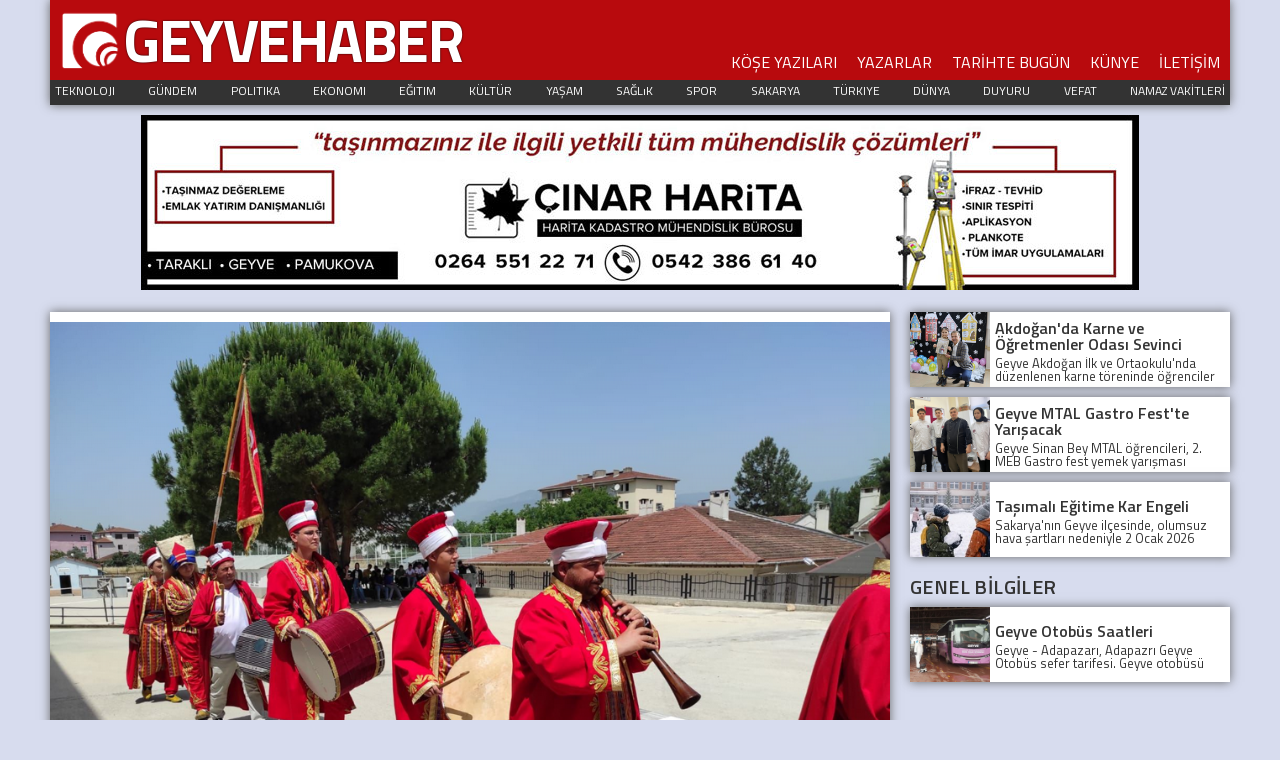

--- FILE ---
content_type: text/html; Charset=UTF-8
request_url: https://www.geyvehaber.com/haber/20494-geyve-sinan-bey-mtalde-muhtesem-defile
body_size: 32994
content:
<!DOCTYPE html>
<html lang="tr">
<head>

    <!-- Google Tag Manager -->
<script>(function(w,d,s,l,i){w[l]=w[l]||[];w[l].push({'gtm.start':
new Date().getTime(),event:'gtm.js'});var f=d.getElementsByTagName(s)[0],
j=d.createElement(s),dl=l!='dataLayer'?'&l='+l:'';j.async=true;j.src=
'https://www.googletagmanager.com/gtm.js?id='+i+dl;f.parentNode.insertBefore(j,f);
})(window,document,'script','dataLayer','GTM-5HQSPRG');</script>
<!-- End Google Tag Manager -->
    
    <meta charset="utf-8" />
    <title>GEYVE SİNAN BEY MTALde MUHTEŞEM DEFİLE Geyve Haber</title>
    <meta name="description" content="" />
    <meta name="keywords" content=""/>
    <meta name="viewport" content="width=device-width, initial-scale=1.0, maximum-scale=1.0, minimum-scale=1.0, user-scalable=no, target-densityDpi=device-dpi" />
    <link href="/icerikler/css/reset.css" rel="stylesheet" />
    <script src="https://unpkg.com/vue@2"></script>
    <script src="/icerikler/java/load.js"></script>
    
    <script src="https://ajax.googleapis.com/ajax/libs/jquery/3.3.1/jquery.min.js"></script>
    <script src="https://cdn.jsdelivr.net/npm/social-likes/dist/social-likes.min.js"></script>
    <script src="https://cdn.jsdelivr.net/npm/vue"></script>

    <script src="/icerikler/java/popupreklam.js?platform=www"></script>
    <meta name="apple-mobile-web-app-capable" content="yes">
    <meta name="apple-mobile-web-app-status-bar-style" content="black">
    <meta name="google-site-verification" content="L75A-_MUTaZkSUCRGtvtlK9KxXOf2BrbVt2Lge0wijo" />
    

<link rel="dns-prefetch" href="//ajax.googleapis.com">
<link rel="dns-prefetch" href="//fonts.googleapis.com">
<link rel="dns-prefetch" href="//google-analytics.com">
<link rel="dns-prefetch" href="//www.google-analytics.com">
<link rel="dns-prefetch" href="//platform.twitter.com">
<link rel="dns-prefetch" href="/https://cdn.jsdelivr.net">
<link rel="dns-prefetch" href="//www.geyvehaber.com">
<link rel="dns-prefetch" href="https://use.fontawesome.com">

    
    
    <meta http-equiv="Content-Language" content="tr" />
    <meta name="RATING" content="General" />
    <meta name="ROBOTS" content="INDEX,FOLLOW" />
    <meta name="ROBOTS" content="INDEX,ALL" />
    <link rel="canonical" href="https://www.geyvehaber.com/haber/20494-geyve-sinan-bey-mtalde-muhtesem-defile" />
    <link rel="alternate" href="https://m.geyvehaber.com/haber/20494-geyve-sinan-bey-mtalde-muhtesem-defile" />
    <link rel="apple-touch-icon" sizes="57x57" href="/icerikler/resimler/apple-icon-57x57.png" />
    <link rel="apple-touch-icon" sizes="60x60" href="/icerikler/resimler/apple-icon-60x60.png" />
    <link rel="apple-touch-icon" sizes="72x72" href="/icerikler/resimler/apple-icon-72x72.png" />
    <link rel="apple-touch-icon" sizes="76x76" href="/icerikler/resimler/apple-icon-76x76.png" />
    <link rel="apple-touch-icon" sizes="114x114" href="/icerikler/resimler/apple-icon-114x114.png" />
    <link rel="apple-touch-icon" sizes="120x120" href="/icerikler/resimler/apple-icon-120x120.png" />
    <link rel="apple-touch-icon" sizes="144x144" href="/icerikler/resimler/apple-icon-144x144.png" />
    <link rel="apple-touch-icon" sizes="152x152" href="/icerikler/resimler/apple-icon-152x152.png" />
    <link rel="apple-touch-icon" sizes="180x180" href="/icerikler/resimler/apple-icon-180x180.png" />
    <link rel="icon" type="image/png" sizes="192x192" href="/icerikler/resimler/android-icon-192x192.png" />
    <link rel="icon" type="image/png" sizes="32x32" href="/icerikler/resimler/favicon-32x32.png" />
    <link rel="icon" type="image/png" sizes="96x96" href="/icerikler/resimler/favicon-96x96.png" />
    <link rel="icon" type="image/png" sizes="16x16" href="/icerikler/resimler/favicon-16x16.png" />
    <link rel="manifest" href="/manifest.json">
    <meta name="msapplication-TileColor" content="#ffffff">
    <meta name="msapplication-TileImage" content="/icerikler/resimler/ms-icon-144x144.png">
    <meta name="theme-color" content="#d11418">
    <meta name="format-detection" content="telephone=yes"/>
    <meta name="HandheldFriendly" content="true"/> 
    <meta name="no-email-collection" content="https://www.unspam.com/noemailcollection/">
    <meta name="verify-v1" content="7AkHeU605AssT5WqtvELCDpjEGMoXu+qQ6E9f8ZyMO4=" />
    <meta name="alexaVerifyID" content="VQAVdbLu6oWs3XuJwCSM6NjEWv8" />
    <meta property="fb:app_id" content="1654049917948737" />
    
    <meta property="og:type" content="article" />
    <meta property="og:article:published_time" content="2024-06-12T18:30Z" />
    <meta property="og:article:author" content="Mehmet AYDOĞAN" />
    
    <meta property="og:article:section" content="Eğitim" />
    
    <meta property="og:url" content="https://www.geyvehaber.com/haber/20494-geyve-sinan-bey-mtalde-muhtesem-defile" />
    <meta property="og:title" content="GEYVE SİNAN BEY MTALde MUHTEŞEM DEFİLE " />
    <meta property="og:image" content="https://www.geyvehaber.com/haberresim/2024/6/h-20494-4-18334112624.jpg" />
    <meta property="og:description" content="" />
    <meta property="og:site_name" content="Geyve Haber" />
    <meta property="og:locale" content="tr_TR">
    <meta property="fb:pages" content="185145137363" />
    <meta name="twitter:image" content="https://www.geyvehaber.com/haberresim/2024/6/h-20494-4-18334112624.jpg" />
    <meta name="twitter:card" content="summary_large_image" />
    <meta name="twitter:site" content="@geyvehabercom" />
    <meta name="twitter:title" content="GEYVE SİNAN BEY MTALde MUHTEŞEM DEFİLE " />
    <meta name="twitter:description" content="" />
    <meta property="og:image:type" content="image/jpeg" />
    <meta property="og:image:width" content="637" />
    <meta property="og:image:height" content="332" />
    <link rel="image_src" type="image/jpeg" href="https://www.geyvehaber.com/haberresim/2024/6/h-20494-4-18334112624.jpg" />
    <meta name="dc.language" content="tr">
    <meta name="dc.source" content="https://www.geyvehaber.com/">
    <meta name="dc.title" content="GEYVE SİNAN BEY MTALde MUHTEŞEM DEFİLE ">
    
    <meta name="dc.description" content="">
    <meta name="title" content="Geyve Haber" />
    <meta name="author" content="Enes Çınar" />
    <link rel="author" href="https://plus.google.com/+enescinar" />
    <meta name="owner" content="Enes Çınar" />
    <meta name="copyright" content="(c) 2006 - 2021 © Geyve Haber" />
    
 
    <script type="application/ld+json">
        {
        "@context": "https://schema.org",
        "@type": "WebSite",
        "name": "Geyve Haber",
        "alternateName": "Geyve Haber",
        "url": "https://www.geyvehaber.com/"
        },
        "logo": "https://www.geyvehaber.com/icerikler/resimler/ta-boslogo.png",
            "sameAs": [
                "https://www.facebook.com/geyvehaber",
                "https://www.twitter.com/geyvehaber",
                "https://www.instagram.com/geyvehaber"
            ]

    </script>

    <script type="application/ld+json">
        {
        "@context": "https://schema.org",
        "@type": "Organization",
        "name": "Geyve Haber",
        "alternateName": "Geyve Haber",
        "url": "https://www.geyvehaber.com/"
        },
        "contactPoint": [
                { "@type": "ContactPoint",
                "telephone": "+90-546-220-61-09",
                "contactType": "customer service"
                }
            ],

        "logo": "https://www.geyvehaber.com/icerikler/resimler/ta-boslogo.png",
            "sameAs": [
                "https://www.facebook.com/geyvehaber",
                "https://www.twitter.com/geyvehaber",
                "https://www.instagram.com/geyvehaber"
            ]

    </script>

    
    <script type="application/ld+json">

        {
        "@context": "https://schema.org",
        "@type": "NewsArticle",
        
        "articleSection":"Eğitim",
        
        "image":  "https://www.geyvehaber.com/haberresim/2024/6/h-20494-4-18334112624.jpg",
        "publisher":[{
            "type":"Organization",
            "name":"Geyve Haber",
            "alternateName": "Geyve Haber",
          "logo": {
"@type": "imageObject",
"url": "https://www.geyvehaber.com/icerikler/resimler/ta-boslogo.png"
}
        }],
        "mainEntityOfPage": {
         "@type": "WebPage",
         "@id": "https://www.geyvehaber.com/haber/20494-geyve-sinan-bey-mtalde-muhtesem-defile"
      },
        "author":[{
            "type":"Person",
            "name":"Mehmet AYDOĞAN",
            "alternateName": "Mehmet AYDOĞAN - cvbc",
            "image": {
"@type": "imageObject",
"url": "https://www.geyvehaber.com/avatars/mehmetaydogan.png"
}
        }],
        "datePublished":"2024-06-12T18:30Z",
        "headline":"GEYVE SİNAN BEY MTALde MUHTEŞEM DEFİLE ",
         "dateCreated": "2024-06-12T18:30Z",
        "dateModified": "2024-06-12T18:30Z",
        "description": "",
        "keywords": "geyve, sinanbey, mtal,",
        "articleBody": "GEYVE SİNAN BEY MTALde MUHTEŞEM DEFİLE -nbspGeyve Sinan Bey Mesleki ve Teknik Anadolu Lisesi 2023-2024 -oumlğretim yılı sergi ve defilesi muhteşemdiGeyve Sinan Bey MTAL bah-ccedilesinde d-uumlzenlenen yıl sonu etkinliklerine belediye başkan vekili Mustafa -Uumlnal İl-ccedile Milli Eğitim Şube M-uumld-uumlrleri Remzi Şeng-uumll Ahmet -Oumlzdemir okul m-uumld-uumlrleri siyasi parti temsilcileri ve -ccedilok sayıda veliler katıldıOkul m-uumld-uumlr vekili Savaş G-uumlm-uumlş yaptığı a-ccedilılış konuşmasında okulun faaliyetlerini kısaca anlattı Kost-uumlm g-oumlsterisi Mehter Marşları kıyafet defilesi resim sergisi ve diğer etkinlikler -ccedilok beğenildi Edebiyat -Oumlğretmeni Erdal Altay sunuculuk yaptı Davetlilere pilav ikram edildi-nbsp-nbsp",
        "wordcount":"86"
        
        
        
        
        
        }}}

    </script>
    



<!-- Global site tag (gtag.js) - Google Analytics eski -->
<script async src="https://www.googletagmanager.com/gtag/js?id=UA-2706332-2"></script>
<script>
  window.dataLayer = window.dataLayer || [];
  function gtag(){dataLayer.push(arguments);}
  gtag('js', new Date());

  gtag('config', 'UA-2706332-2');
</script>
<!-- Global site tag (gtag.js) - Google Analytics -->
<script async src="https://www.googletagmanager.com/gtag/js?id=UA-135794958-1"></script>
<script>
  window.dataLayer = window.dataLayer || [];
  function gtag(){dataLayer.push(arguments);}
  gtag('js', new Date());

  gtag('config', 'UA-135794958-1');
</script>


<script async src="//pagead2.googlesyndication.com/pagead/js/adsbygoogle.js"></script>
<script>
  (adsbygoogle = window.adsbygoogle || []).push({
    google_ad_client: "ca-pub-9828652558610342",
    enable_page_level_ads: true
  });
</script>

<script src="/icerikler/java/genel.js"></script>


<script src="/icerikler/java/ana.js" async></script>
<!-- Facebook Pixel Code -->
<script>
  !function(f,b,e,v,n,t,s)
  {if(f.fbq)return;n=f.fbq=function(){n.callMethod?
  n.callMethod.apply(n,arguments):n.queue.push(arguments)};
  if(!f._fbq)f._fbq=n;n.push=n;n.loaded=!0;n.version='2.0';
  n.queue=[];t=b.createElement(e);t.async=!0;
  t.src=v;s=b.getElementsByTagName(e)[0];
  s.parentNode.insertBefore(t,s)}(window, document,'script',
  'https://connect.facebook.net/en_US/fbevents.js');
  fbq('init', '950368912062978');
  fbq('track', 'PageView');
</script>
<noscript><img height="1" width="1" style="display:none"
  src="https://www.facebook.com/tr?id=950368912062978&ev=PageView&noscript=1"
/></noscript>
<!-- End Facebook Pixel Code -->
</head>
<body onload="tamam();">
<!-- Google Tag Manager (noscript) -->
<noscript><iframe src="https://www.googletagmanager.com/ns.html?id=GTM-5HQSPRG"
height="0" width="0" style="display:none;visibility:hidden"></iframe></noscript>
<!-- End Google Tag Manager (noscript) -->

    <meta name="viewport" content="width=device-width, initial-scale=1.0, maximum-scale=1.0, minimum-scale=1.0, user-scalable=no, target-densityDpi=device-dpi" />
    <link href="/icerikler/css/reset.css" rel="stylesheet" />
    <link href="/icerikler/css/stil.css" rel="stylesheet" />
    <link href="/icerikler/css/resp.css" rel="stylesheet" />
    

    <link rel="stylesheet" href="https://use.fontawesome.com/releases/v5.6.3/css/all.css" integrity="sha384-UHRtZLI+pbxtHCWp1t77Bi1L4ZtiqrqD80Kn4Z8NTSRyMA2Fd33n5dQ8lWUE00s/" crossorigin="anonymous">
     <link href="https://fonts.googleapis.com/css2?family=Titillium+Web:ital,wght@0,200;0,300;0,400;0,600;0,700;0,900;1,200;1,300;1,400;1,600;1,700&display=swap" rel="stylesheet">
    <link rel="stylesheet" href="https://use.typekit.net/lbn3ori.css">
    <link href="/icerikler/css/slide.css"  rel="stylesheet" />
    <script src="/icerikler/java/swiper.min.js"></script>

        <header>
        <div class="sitehead">
            <div class="logo baslik">
                <a href="/">
                    <span><img src="/icerikler/resimler/ta-logo.png" /></span><span>GEYVEHABER</span>
                </a>
            </div>
            <div class="sitemenu">
                <nav class="site-menusu">
                    <ul class="deskmenu">
                        <li class="deskmenu-item"><a href="/makale" class="deskmenu-item-a" title="Köşe Yazıları">KÖŞE YAZILARI </a></li>

                        <li class="deskmenu-item"><a href="/yazar" class="deskmenu-item-a" title="Yazarlar">YAZARLAR</a></li>
                        <li class="deskmenu-item"><a href="/tarihte-bugun" class="deskmenu-item-a" title="Tarihte Bugün">TARİHTE BUGÜN</a></li>
                        <li class="deskmenu-item"><a href="/kunye" class="deskmenu-item-a" title="Taraklı Ajans Künye">KÜNYE</a></li>
                        <li class="deskmenu-item"><a href="/iletisim" class="deskmenu-item-a" title="Taraklı Ajans İletişim">İLETİŞİM</a></li>
                    </ul>
                </nav>
            </div>
            <nav menu="ana" class="menu-pane">
                <a href="javascript:menu()" menutrig="off"><span></span><span></span><span></span></a>
                <ul menu="list">
                    <li menu="item-"><a href="/" menu="item-a" title="Taraklı Ajans Ana Sayfa">ANASAYFA</a></li>
                    
                    <li menu="item-"><a href="/makale" menu="item-a" title="Köşe Yazıları">KÖŞE YAZILARI </a></li>
                    <li menu="item-"><a href="/yazar" menu="item-a" title="Yazarlar">YAZARLAR</a></li>
                    <li menu="item-"><a href="/namaz-vakitleri" menu="item-a" title="Namaz Vakitleri">NAMAZ VAKİTLERİ</a></li>
                    <li menu="item-"><a href="/tarihte-bugun" menu="item-a" title="Tarihte Bugün">TARİHTE BUGÜN</a></li>
                    <li menu="item-"><a href="/kunye" menu="item-a" title="Taraklı Ajans Künye">KÜNYE</a></li>
                    <li menu="item-"><a href="/iletisim" menu="item-a" title="Taraklı Ajans İletişim">İLETİŞİM</a></li>
                            
                    <li menu="item-"><a href="/kategoriler/7-teknoloji" menu="item-a" title="TEKNOLOJI">TEKNOLOJI</a></li>
                    
                    <li menu="item-"><a href="/kategoriler/1-gundem" menu="item-a" title="GÜNDEM">GÜNDEM</a></li>
                    
                    <li menu="item-"><a href="/kategoriler/30-politika" menu="item-a" title="POLITIKA">POLITIKA</a></li>
                    
                    <li menu="item-"><a href="/kategoriler/29-ekonomi" menu="item-a" title="EKONOMI">EKONOMI</a></li>
                    
                    <li menu="item-"><a href="/kategoriler/20-egitim" menu="item-a" title="EĞITIM">EĞITIM</a></li>
                    
                    <li menu="item-"><a href="/kategoriler/9-kultur" menu="item-a" title="KÜLTÜR">KÜLTÜR</a></li>
                    
                    <li menu="item-"><a href="/kategoriler/8-yasam" menu="item-a" title="YAŞAM">YAŞAM</a></li>
                    
                    <li menu="item-"><a href="/kategoriler/5-saglik" menu="item-a" title="SAĞLıK">SAĞLıK</a></li>
                    
                    <li menu="item-"><a href="/kategoriler/6-spor" menu="item-a" title="SPOR">SPOR</a></li>
                    
                    <li menu="item-"><a href="/kategoriler/2-sakarya" menu="item-a" title="SAKARYA">SAKARYA</a></li>
                    
                    <li menu="item-"><a href="/kategoriler/3-turkiye" menu="item-a" title="TÜRKIYE">TÜRKIYE</a></li>
                    
                    <li menu="item-"><a href="/kategoriler/4-dunya" menu="item-a" title="DÜNYA">DÜNYA</a></li>
                    
                    <li menu="item-"><a href="/kategoriler/10-duyuru" menu="item-a" title="DUYURU">DUYURU</a></li>
                    
                    <li menu="item-"><a href="/kategoriler/150-vefat" menu="item-a" title="VEFAT">VEFAT</a></li>
                    
                     
                </ul>
            </nav>
        </div>
        <div class="desk-kat-menu">
            <ul class="deskkatmenu-list">
                
                <li class="deskkatmenu-list-item"><a href="/kategoriler/7-teknoloji" class="deskkatmenu-list-item-a" title="TEKNOLOJI">TEKNOLOJI</a></li>
                
                <li class="deskkatmenu-list-item"><a href="/kategoriler/1-gundem" class="deskkatmenu-list-item-a" title="GÜNDEM">GÜNDEM</a></li>
                
                <li class="deskkatmenu-list-item"><a href="/kategoriler/30-politika" class="deskkatmenu-list-item-a" title="POLITIKA">POLITIKA</a></li>
                
                <li class="deskkatmenu-list-item"><a href="/kategoriler/29-ekonomi" class="deskkatmenu-list-item-a" title="EKONOMI">EKONOMI</a></li>
                
                <li class="deskkatmenu-list-item"><a href="/kategoriler/20-egitim" class="deskkatmenu-list-item-a" title="EĞITIM">EĞITIM</a></li>
                
                <li class="deskkatmenu-list-item"><a href="/kategoriler/9-kultur" class="deskkatmenu-list-item-a" title="KÜLTÜR">KÜLTÜR</a></li>
                
                <li class="deskkatmenu-list-item"><a href="/kategoriler/8-yasam" class="deskkatmenu-list-item-a" title="YAŞAM">YAŞAM</a></li>
                
                <li class="deskkatmenu-list-item"><a href="/kategoriler/5-saglik" class="deskkatmenu-list-item-a" title="SAĞLıK">SAĞLıK</a></li>
                
                <li class="deskkatmenu-list-item"><a href="/kategoriler/6-spor" class="deskkatmenu-list-item-a" title="SPOR">SPOR</a></li>
                
                <li class="deskkatmenu-list-item"><a href="/kategoriler/2-sakarya" class="deskkatmenu-list-item-a" title="SAKARYA">SAKARYA</a></li>
                
                <li class="deskkatmenu-list-item"><a href="/kategoriler/3-turkiye" class="deskkatmenu-list-item-a" title="TÜRKIYE">TÜRKIYE</a></li>
                
                <li class="deskkatmenu-list-item"><a href="/kategoriler/4-dunya" class="deskkatmenu-list-item-a" title="DÜNYA">DÜNYA</a></li>
                
                <li class="deskkatmenu-list-item"><a href="/kategoriler/10-duyuru" class="deskkatmenu-list-item-a" title="DUYURU">DUYURU</a></li>
                
                <li class="deskkatmenu-list-item"><a href="/kategoriler/150-vefat" class="deskkatmenu-list-item-a" title="VEFAT">VEFAT</a></li>
                
                <li class="deskkatmenu-list-item"><a href="/namaz-vakitleri" class="deskkatmenu-list-item-a" title="Namaz Vakitleri">NAMAZ VAKİTLERİ</a></li>
            </ul>
        </div>
    </header>
  
     <div class="reklam" style="max-width:998px; width:100%; margin:10px auto;">
        <a href="https://www.cinarharita.com" target="_blank">
            <img src="https://www.tarakliajans.com/yreklam/cinarharita-yatay.jpg" class="reklam" />
        </a>
    </div>
 <!--
<div class="imsakiyepane">
<div class="imsakiyesponsor" >

</div>
<div id="imsakiye"></div>
</div>

<script>

    $(document).ready(function(){
        $('#imsakiye').load('https://servis.ankamedya.com/namazvakit/taraklinamazvakit.asp');
        setInterval(function(){ 
        $('#imsakiye').load('https://servis.ankamedya.com/namazvakit/taraklinamazvakit.asp');
        }, 90000);
    });

</script>
-->
<div class="anatas">
<section class="habersayfa">
    <section class="habersayfasi">
        <article class="icsayfa">

            
                <figure class="figures haberoran-resim">
                    <img src="https://www.geyvehaber.com/foto.asp?path=haberresim/2024/6/h-20494-4-18334112624.jpg&width=1000" />
                </figure>
                


            <h1>GEYVE SİNAN BEY MTAL’de MUHTEŞEM DEFİLE</h1>
            <section class="main">.</section>
            

            <div class="editors-min bigsayfa ikonyazar">
                <span class="yz-resim">
                    <img src="https://www.geyvehaber.com//avatars/mehmetaydogan.png" alt="Mehmet AYDOĞAN" /></span>
                <span class="yz-basliklar">
                    <span class="yazibaslik">Mehmet AYDOĞAN</span>

                </span>
            </div>

            
            <time>12.06.2024 - 18:30:53</time>
            
            <div class="reklam" id="reklamss" style="width: 90%; margin: 5% auto;">
            
        </div>


            
            <p>&nbsp;</p>

<p><strong>Geyve Sinan Bey Mesleki ve Teknik Anadolu Lisesi 2023-2024 &ouml;ğretim yılı sergi ve defilesi muhteşemdi.</strong></p>

<p>Geyve Sinan Bey MTAL bah&ccedil;esinde d&uuml;zenlenen yıl sonu etkinliklerine belediye başkan vekili Mustafa &Uuml;nal, İl&ccedil;e Milli Eğitim Şube M&uuml;d&uuml;rleri Remzi Şeng&uuml;l, Ahmet &Ouml;zdemir, okul m&uuml;d&uuml;rleri, siyasi parti temsilcileri ve &ccedil;ok sayıda veliler katıldı.</p>

<p>Okul m&uuml;d&uuml;r vekili Savaş G&uuml;m&uuml;ş yaptığı a&ccedil;ılış konuşmasında okulun faaliyetlerini kısaca anlattı. Kost&uuml;m g&ouml;sterisi, Mehter Marşları, kıyafet defilesi, resim sergisi ve diğer etkinlikler &ccedil;ok beğenildi. Edebiyat &Ouml;ğretmeni Erdal Altay sunuculuk yaptı. Davetlilere pilav ikram edildi.&nbsp;</p>

<p>&nbsp;</p>

            <section class="habericlist">
                
                <figure class="figures haberoran-resim">
                    <img src="https://www.geyvehaber.com/foto.asp?path=haberresim/2024/6/h-20494-0-18332612624.jpg&width=1000" />
                </figure>
                
                <h2 class="habericibaslik"></h2>
                
            </section>
            
            <section class="habericlist">
                
                <figure class="figures haberoran-resim">
                    <img src="https://www.geyvehaber.com/foto.asp?path=haberresim/2024/6/h-20494-1-18333012624.jpg&width=1000" />
                </figure>
                
                <h2 class="habericibaslik"></h2>
                
            </section>
            
            <section class="habericlist">
                
                <figure class="figures haberoran-resim">
                    <img src="https://www.geyvehaber.com/foto.asp?path=haberresim/2024/6/h-20494-2-18333412624.jpg&width=1000" />
                </figure>
                
                <h2 class="habericibaslik"></h2>
                
            </section>
            
            <section class="habericlist">
                
                <figure class="figures haberoran-resim">
                    <img src="https://www.geyvehaber.com/foto.asp?path=haberresim/2024/6/h-20494-3-18333712624.jpg&width=1000" />
                </figure>
                
                <h2 class="habericibaslik"></h2>
                
            </section>
            
            <section class="habericlist">
                
                <figure class="figures haberoran-resim">
                    <img src="https://www.geyvehaber.com/foto.asp?path=haberresim/2024/6/h-20494-5-18335312624.jpg&width=1000" />
                </figure>
                
                <h2 class="habericibaslik"></h2>
                
            </section>
            
            <section class="habericlist">
                
                <figure class="figures haberoran-resim">
                    <img src="https://www.geyvehaber.com/foto.asp?path=haberresim/2024/6/h-20494-6-1834812624.jpg&width=1000" />
                </figure>
                
                <h2 class="habericibaslik"></h2>
                
            </section>
            
            <section class="habericlist">
                
                <figure class="figures haberoran-resim">
                    <img src="https://www.geyvehaber.com/foto.asp?path=haberresim/2024/6/h-20494-7-18341312624.jpg&width=1000" />
                </figure>
                
                <h2 class="habericibaslik"></h2>
                
            </section>
            
            <section class="habericlist">
                
                <figure class="figures haberoran-resim">
                    <img src="https://www.geyvehaber.com/foto.asp?path=haberresim/2024/6/h-20494-8-18341812624.jpg&width=1000" />
                </figure>
                
                <h2 class="habericibaslik"></h2>
                
            </section>
            
            <section class="habericlist">
                
                <figure class="figures haberoran-resim">
                    <img src="https://www.geyvehaber.com/foto.asp?path=haberresim/2024/6/h-20494-9-18342212624.jpg&width=1000" />
                </figure>
                
                <h2 class="habericibaslik"></h2>
                
            </section>
            
            <section class="habericlist">
                
                <figure class="figures haberoran-resim">
                    <img src="https://www.geyvehaber.com/foto.asp?path=haberresim/2024/6/h-20494-10-18343012624.jpg&width=1000" />
                </figure>
                
                <h2 class="habericibaslik"></h2>
                
            </section>
            
            <section class="habericlist">
                
                <figure class="figures haberoran-resim">
                    <img src="https://www.geyvehaber.com/foto.asp?path=haberresim/2024/6/h-20494-11-18343512624.jpg&width=1000" />
                </figure>
                
                <h2 class="habericibaslik"></h2>
                
            </section>
             <a href="/arama/geyve" class="hashtag">#geyve</a>

             <a href="/arama/sinanbey" class="hashtag">#sinanbey</a>

             <a href="/arama/mtal" class="hashtag">#mtal</a>

             <a href="/arama/" class="hashtag">#</a>

            
        </article>
        <div class="social-likes">
            <div class="facebook" title="Share link on Facebook"><i class="fab fa-facebook-f"></i></div>
            <div class="twitter" title="Share link on Twitter"><i class="fab fa-twitter"></i></div>
            <div class="plusone" title="Share link on Google+"><i class="fab fa-google-plus-g"></i></div>
            <div class="pinterest" title="Share image on Pinterest" data-media="https://www.geyvehaber.com/haberresim/2024/6/h-20494-4-18334112624.jpg"><i class="fab fa-pinterest-p"></i></div>
        </div>
        <div class="articlefooter">
            <span class="okunma" id="okumasay">958 defa okundu</span>
            <script>
            $(function(){
            //    $('#okumasay').load('/hiter.asp?id=20494')
            });
            </script>
        </div>
    </section>
    <section class="habersag">



        
        <section class="tasiyici">
            <div class="haberler" id="habertasi">
    
                
                <section class="sagblog-oge">
                <a href="/haber/21059-akdoganda-karne-ve-ogretmenler-odasi-sevinci" title="Akdoğan'da Karne ve Öğretmenler Odası Sevinci" class="sagblog-a">

                    <div class="sagblog-resim">
                        <img src="https://www.geyvehaber.com//foto.asp?path=haberresim/2026/1/h-21059-0-1903516126.jpg&width=200" alt="Akdoğan'da Karne ve Öğretmenler Odası Sevinci" />
                    </div>
                    <div class="sagblogust">
                        <div class="sagblogbasliklar">
                            <h3 class="sagblog pagepaslik">Akdoğan'da Karne ve Öğretmenler Odası Sevinci</h3>
                            <span class="sagblog pagespot">Geyve Akdoğan İlk ve Ortaokulu'nda düzenlenen karne töreninde öğrenciler büyük sevinç yaşarken, modern bir öğretmenler odasının açılışı da gerçekleştirildi.</span>
                        </div>
                    </div>
                </a>
            </section>
                
                <section class="sagblog-oge">
                <a href="/haber/21056-geyve-mtal-gastro-festte-yarisacak" title="Geyve MTAL Gastro Fest'te Yarışacak" class="sagblog-a">

                    <div class="sagblog-resim">
                        <img src="https://www.geyvehaber.com//foto.asp?path=haberresim/2026/1/h-21056-0-21482414126.jpg&width=200" alt="Geyve MTAL Gastro Fest'te Yarışacak" />
                    </div>
                    <div class="sagblogust">
                        <div class="sagblogbasliklar">
                            <h3 class="sagblog pagepaslik">Geyve MTAL Gastro Fest'te Yarışacak</h3>
                            <span class="sagblog pagespot">Geyve Sinan Bey MTAL öğrencileri, 2. MEB Gastro fest yemek yarışması Marmara bölge elemelerinde Geyve'yi temsil edecek.</span>
                        </div>
                    </div>
                </a>
            </section>
                
                <section class="sagblog-oge">
                <a href="/haber/21051-tasimali-egitime-kar-engeli" title="Taşımalı Eğitime Kar Engeli" class="sagblog-a">

                    <div class="sagblog-resim">
                        <img src="https://www.geyvehaber.com//foto.asp?path=haberresim/2026/1/h-21051-0-22321126.jpg&width=200" alt="Taşımalı Eğitime Kar Engeli" />
                    </div>
                    <div class="sagblogust">
                        <div class="sagblogbasliklar">
                            <h3 class="sagblog pagepaslik">Taşımalı Eğitime Kar Engeli</h3>
                            <span class="sagblog pagespot">Sakarya'nın Geyve ilçesinde, olumsuz hava şartları nedeniyle 2 Ocak 2026 Cuma günü taşımalı eğitime bir gün ara verildi.</span>
                        </div>
                    </div>
                </a>
            </section>
                
            </div>
        </section>
        

        <section class="sagblog">
            <h2 class="katbaslik blogbaslik">GENEL BİLGİLER</h2>
            
            <section class="sagblog-oge">
                <a href="/blog/18174-geyve-otobus-saatleri" title="Geyve Otobüs Saatleri" class="sagblog-a">

                    <div class="sagblog-resim">
                        <img src="https://www.geyvehaber.com//foto.asp?path=haberresim/2020/11/h-18174-0-11565961120.png&width=200" alt="Geyve Otobüs Saatleri" />
                    </div>
                    <div class="sagblogust">
                        <div class="sagblogbasliklar">
                            <h2 class="sagblog pagepaslik">Geyve Otobüs Saatleri</h2>
                            <span class="sagblog pagespot">Geyve - Adapazarı, Adapazrı Geyve Otobüs sefer tarifesi. Geyve otobüsü kaçta kalkıyor? Adapazarından son Geyve Otobüsü, Sefer tarifesi, geyve koop otobüs</span>
                        </div>
                    </div>
                </a>
            </section>
            
        </section>

        
    </section>
</section>

 </div>
<footer>
    <div class="footer-social">
                
                        <a href="https://www.facebook.com/geyvehaber" target="_blank" title="Facebook"><i class="fab fa-facebook-square"></i></a>
                        
                        <a href="https://www.twitter.com/geyvehabercom" target="_blank" title="Twitter"><i class="fab fa-twitter-square"></i></a>
                        
                        
                        <a href="https://www.instagram.com/geyvehaber" target="_blank" title="Instagram"><i class="fab fa-instagram"></i></a>
                        
			</div>
    2006 - 2021 © Geyve Haber
</footer>

</body>

</html>

--- FILE ---
content_type: text/html; charset=utf-8
request_url: https://www.google.com/recaptcha/api2/aframe
body_size: 267
content:
<!DOCTYPE HTML><html><head><meta http-equiv="content-type" content="text/html; charset=UTF-8"></head><body><script nonce="g5DVm8RjWFhSL65tHXRurg">/** Anti-fraud and anti-abuse applications only. See google.com/recaptcha */ try{var clients={'sodar':'https://pagead2.googlesyndication.com/pagead/sodar?'};window.addEventListener("message",function(a){try{if(a.source===window.parent){var b=JSON.parse(a.data);var c=clients[b['id']];if(c){var d=document.createElement('img');d.src=c+b['params']+'&rc='+(localStorage.getItem("rc::a")?sessionStorage.getItem("rc::b"):"");window.document.body.appendChild(d);sessionStorage.setItem("rc::e",parseInt(sessionStorage.getItem("rc::e")||0)+1);localStorage.setItem("rc::h",'1768677333911');}}}catch(b){}});window.parent.postMessage("_grecaptcha_ready", "*");}catch(b){}</script></body></html>

--- FILE ---
content_type: text/css
request_url: https://www.geyvehaber.com/icerikler/css/stil.css
body_size: 30422
content:
:root {
    --anarenk: #b80a0d;
    --anarenk5: rgba(209, 20, 24, 0.1);
    --beyaz: #ffffff;
}

html {
    position: relative;
    font-family: 'Titillium Web', sans-serif;
}

body {
    position: relative;
    background-color: #d7dcee;
}

img {
    width: 100%;
    height: 100%;
    object-fit: cover;
}

.kayma {
    overflow: hidden;
}

*[fixed=fixed] {
    overflow: hidden;
}


* {
    box-sizing: border-box;
    scroll-behavior: smooth;
    -webkit-overflow-scrolling: touch;
    -webkit-appearance: none;
    scroll-snap-type: x;
}

.tasiyici {
    width: 100%;
    margin-bottom: 10px;
}

.koseyazilar > a {
    display: block;
    padding: 10px;
}

.tirnakli {
    font-family: 'Titillium Web', sans-serif;
}

span.yz-resim {
    display: inline-block;
    width: 60px;
    height: 80px;
    /* border-radius: 100%; */
    border-bottom: 0px solid #0c6f03;
    /* box-shadow: 0 0 0px 2px var(--anarenk); */
    position: relative;
    z-index: 0;
}

.resim-cover {
    background-position: center;
    background-size: cover;
    vertical-align: middle;
    background-repeat: no-repeat;
}

.koseyazilar {
    font-size: 0;
    line-height: 0;
}

span.yz-basliklar {
    /* display: inline-block; */
    /* vertical-align: middle; */
    width: calc(100% - 60px);
    /* height: 100%; */
}

span.yazibaslik {
    display: block;
    font-size: 14px;
    line-height: 120%;
    width: 100%;
    text-align: center;
    font-weight: 500;
    color: #333;
    padding-bottom: 5px;
    overflow: hidden;
    max-height: 56px;
}

span.yazaradi {
    display: block;
    width: 100%;
    font-size: 12px;
    text-align: center;
    line-height: 120%;
    font-weight: 400;
    color: #fff;
    /* border-top: 2px solid var(--anarenk); */
    padding: 3px 0;
    background-color: var(--anarenk);
    height: 20px;
}

.manset {
    margin-bottom: 20px;
}

.manset-a {
    display: block;
    width: 100vw;
    height: 260px;
    position: relative;
}

.manset-baslik {
    font-size: 44px;
    color: #FFEB3B;
    font-weight: 700;
    padding: 25px 15px 46px;
    display: block;
    position: absolute;
    height: auto;
    bottom: 0;
    width: 50%;
    text-shadow: 2px 3px 2px #333, -2px -2px 2px #333, 2px -2px 2px #333, -2px 3px 2px #333;
    line-height: 126%;
}

.manset-spot {
    position: absolute;
    bottom: 0;
    color: #fff;
    font-size: 16px;
    padding: 0 15px 46px 15px;
    display: block;
    width: 50%;
    height: auto;
    line-height: 120%;
    right: 0;
    text-align: right;
    text-shadow: 0 1px 5px #000;
}




.koseyazi-a {
    display: flex;
    width: 100%;
    height: 100%;
    padding: 0;
    position: relative;
    align-items: flex-end;
    align-content: flex-end;
}

.koseyazi-oge {
    width: 270px;
    margin-right: 1px;
    padding: 0;
    background-color: var(--anarenk5);
    height: 80px;
    box-shadow: 0 0 1px 0px #666;
}


.baslik {
    font-family: 'Titillium Web', sans-serif;
    font-weight: 700;
    font-style: normal;
}


header {
    display: block;
    width: 100%;
    max-width: 1180px;
    height: 105px;
    background-color: var(--anarenk);
    position: sticky;
    top: 0px;
    z-index: 6;
    margin: 0 auto;
    box-shadow: 0 0 10px 0px #666;
    transition: all 0.3s;
}

    header.topcu {
        height: 50px;
        max-width: 100%;
    }

.sitehead {
    display: flex;
    justify-content: space-between;
    transition: all 0.3s;
    align-items: flex-end;
}

    .sitehead > div {
        padding: 10px;
        transition: all 0.3s;
        color: var(--anarenk);
    }

.topcu .sitehead > div {
    padding: 0 10px;
}

.logo span {
    display: inline-block;
    vertical-align: middle;
    line-height: 40px;
}

    .logo span:nth-of-type(1) {
        width: 60px;
        margin-right: 3px;
        height: 60px;
        background-color: var(--anarenk);
    }

.topcu .logo span:nth-of-type(1) {
    width: 40px;
    margin-right: 3px;
    height: 40px;
    background-color: var(--anarenk);
}

.logo > a > * {
    display: inline-flex;
    vertical-align: middle;
    line-height: 60px;
    transition: all 0.3s;
    font-size: 60px;
    letter-spacing: -1.5px;
    color: #fff;
    text-shadow: 0 0 2px #000;
}

.topcu .logo > a > * {
    line-height: 40px;
    font-size: 40px
}

.topcu .logo > span {
    width: 40px;
    height: 40px;
}

.logo {
    text-align: center;
}



.manset-resim {
    display: block;
    width: 100%;
    height: calc(100% - 35px);
    margin: 0;
}


.flickity-page-dots .dot.is-selected {
    background-color: #121212;
}


.kare-oge {
    width: calc((100% - 30px) / 4);
    height: 160px;
    margin-right: 10px;
    /* border: 1px solid #fff; */
    box-shadow: 0 0 10px 0 #666;
}


.kare-a {
    width: 100%;
    height: 100%;
    display: block;
}

.kare-resim {
    display: block;
    width: 100%;
    height: 100%;
}

.karebaslik {
    display: block;
    position: absolute;
    bottom: 0;
    padding: 80px 5px 5px 5px;
    color: #fff;
    font-size: 14px;
    font-weight: 700;
    width: 100%;
    /* Permalink - use to edit and share this gradient: http://colorzilla.com/gradient-editor/#000000+0,000000+100&0+1,0.8+100 */
    background: -moz-linear-gradient(top, rgba(0,0,0,0) 0%, rgba(0,0,0,0) 1%, rgba(0,0,0,0.8) 100%); /* FF3.6-15 */
    background: -webkit-linear-gradient(top, rgba(0,0,0,0) 0%,rgba(0,0,0,0) 1%,rgba(0,0,0,0.8) 100%); /* Chrome10-25,Safari5.1-6 */
    background: linear-gradient(to bottom, rgba(0,0,0,0) 0%,rgba(0,0,0,0) 1%,rgba(0,0,0,0.8) 100%); /* W3C, IE10+, FF16+, Chrome26+, Opera12+, Safari7+ */
    filter: progid:DXImageTransform.Microsoft.gradient( startColorstr='#00000000', endColorstr='#cc000000',GradientType=0 ); /* IE6-9 */
}


.onecikan-oge {
    width: calc((100% - 10px) / 2);
    height: 170px;
    margin-right: 10px;
    border: 0px solid #fff;
    background-color: #fff;
    box-shadow: 0 0 10px 0 #666;
}


.onecikan-a {
    width: 100%;
    height: 100%;
    display: block;
}

.onecikan-resim {
    display: block;
    width: 100%;
    height: 90px;
}

.onecikanbaslik {
    display: block;
    position: absolute;
    top: 87px;
    padding: 5px;
    color: #121212;
    font-size: 14px;
    font-weight: 400;
    width: 100%;
    /* Permalink - use to edit and share this gradient: http://colorzilla.com/gradient-editor/#000000+0,000000+100&0+1,0.8+100 */
    /* FF3.6-15 */
    /* Chrome10-25,Safari5.1-6 */
    /* W3C, IE10+, FF16+, Chrome26+, Opera12+, Safari7+ */
    /* IE6-9 */
    line-height: 120%;
    text-overflow: ellipsis;
    overflow: hidden;
    height: 63px;
}

.haberler-oge {
    display: inline-block;
    flex: 50%;
    max-width: calc(50vw - 17px);
    height: auto;
    vertical-align: text-bottom;
    margin-right: 10px;
    margin-bottom: 10px;
    position: relative;
    background-color: #fff;
    box-shadow: 0 0 10px 0 #666;
}

.haberler > div:nth-of-type(2n) {
    margin-right: 0;
}

.haberler-a {
    display: block;
    width: 100%;
    height: 100%;
}

.haberler-resim {
    width: 100%;
    height: 110px;
    display: block;
}

.haberler-oge:nth-of-type(odd) {
    margin-right: 10px;
}

.haberlerbaslik {
    display: block;
    width: 100%;
    color: #333;
    font-size: 14px;
    font-weight: 600;
    line-height: 20px;
    padding: 10px 5px;
}


.haberlerspot {
    display: block;
    width: 100%;
    padding: 0 5px 10px 5px;
    color: #000;
    font-size: 14px;
    line-height: 16px;
    font-weight: 300;
}


.haberlercate {
    position: absolute;
    top: 0;
    padding: 5px;
    background-color: #fff;
    font-size: 10px;
    font-weight: 700;
    color: #333;
}

.haberlertarih {
    font-size: 10px;
    color: #999;
    position: absolute;
    right: 5px;
    bottom: 5px;
}


a.sonraki {
    display: block;
    margin: 20px auto;
    width: 150px;
    text-align: center;
    padding: 10px 20px;
    color: #fff;
    background-color: #8BC34A;
    border-radius: 2px;
}


.haberilkres {
    display: block;
    width: 100%;
    height: auto;
    margin: 0;
    padding: 0;
}

.icsayfa h1 {
    font-size: 50px;
    font-weight: 300;
    padding: 20px;
    line-height: 130%;
    letter-spacing: -0.07em;
}

.icsayfa .main {
    font-weight: 600;
    padding: 0 20px 20px 20px;
    line-height: 120%;
    font-size: 20px;
}


.icsayfa p {
    line-height: 150%;
    padding: 10px 20px;
    font-size: 18px;
}


.icsayfa time {
    text-align: right;
    display: inline-block;
    margin: 0 10px;
    font-size: 12px;
    font-weight: 800;
    font-style: italic;
}


.haberilkres.makale {
    height: 24vh;
    opacity: 0.2;
}

    .haberilkres.makale + .koseyazi-a {
        position: absolute;
        margin-top: -23vh;
        height: 150px;
        display: flex;
        align-items: center;
    }

        .haberilkres.makale + .koseyazi-a .yz-resim {
            width: 150px;
            height: 127px;
        }

a.hashtag {
    display: inline-block;
    margin: 7px;
    padding: 4px 15px;
    background-color: #2196F3;
    font-size: 14px;
    color: #fff;
    border-radius: 10px;
}

.articlefooter {
    font-size: 11px;
    text-align: right;
    position: relative;
}

h2.yanci {
    margin: 10px;
}

.figures {
    display: block;
    width: 100%;
    height: 100%;
    background-size: cover;
    margin: 0;
    padding: 0;
}


footer {
    width: 100%;
    display: block;
    min-height: 50px;
    padding: 10px;
    font-size: 14px;
    background-color: #444;
    color: #c1c1c1;
}


.social-likes {
    padding: 10px 0;
    /* box-shadow: inset 0px 0px 70px -20px #333; */
    /* background-color: antiquewhite; */
    display: flex;
    justify-content: center;
    align-items: center;
    align-content: center;
    position: relative;
}

    .social-likes > div {
        width: 50px;
        height: 50px;
        background-color: var(--anarenk);
        text-align: center;
        line-height: 50px;
        margin: 6px;
        color: #fff;
        border-radius: 100%;
        font-size: 30px;
    }

.footer-social {
    display: flex;
    justify-content: center;
    align-items: center;
    align-content: center;
}

    .footer-social > a {
        color: #fff;
        font-size: 20px;
        padding: 9px;
        margin: 9px;
    }




.icsayfa .yazibaslik {
    font-size: 20px;
    color: #000;
}

.icsayfa .yazaradi {
    color: #fff;
}


.haberload {
    position: fixed;
    z-index: 50;
    width: 100%;
    height: 5px;
    top: 0;
    left: 0;
    right: 0;
    bottom: 0;
    overflow: auto;
}

.loading {
    width: 0;
    height: 5px;
    position: fixed;
    background-color: red;
    display: flex;
    align-items: center;
    align-content: center;
    overflow: hidden;
    transition: all 0.2s;
}

.loadicon {
    width: 100px;
    height: 100px;
    background-color: #fff;
    border-radius: 100%;
    display: block;
    margin: 0 auto;
    border: 5px solid #fff;
    padding: 20px;
    animation: pulse 1s infinite;
    background-image: url('/icerikler/resimler/logo.png');
    background-position: center;
    transition: all 0.2s;
}

@keyframes pulse {
    0% {
        box-shadow: 0px 0px 0px 0px rgba(255,255,255,0.1);
    }

    100% {
        box-shadow: 0px 0px 0px 1000px rgba(255,255,255,0.0);
    }
}


a.kapatlar {
    position: fixed;
    z-index: 6;
    display: block;
    width: 40px;
    height: 40px;
    top: 0;
    right: 0;
    background-color: var(--anarenk);
}

    a.kapatlar > span {
        width: 39px;
        height: 2px;
        display: block;
        background-color: #fff;
        border-radius: 1px;
        position: absolute;
        transform: rotate(-45deg);
        top: 20px;
        right: 0;
    }

        a.kapatlar > span:first-child {
            transform: rotate(45deg);
        }


.editors {
    display: flex;
    padding: 0;
    align-items: center;
    margin-bottom: 20px;
}


.koseyazisi-oge {
    width: 296px;
    margin: 10px;
    display: inline-block;
}

    .koseyazisi-oge .koseyazi-a {
        display: flex;
        align-items: center;
        align-content: center;
        background-color: beige;
        padding: 10px;
    }


.yarigolge {
    display: block;
    position: absolute;
    bottom: 0;
    height: 55%;
    width: 100%;
    background: -moz-linear-gradient(top, rgba(33,33,33,0) 0%, rgba(31,31,31,0.44) 14%, rgba(23,23,23,1) 67%, rgba(18,18,18,1) 100%); /* FF3.6-15 */
    background: -webkit-linear-gradient(top, rgba(33,33,33,0) 0%,rgba(31,31,31,0.44) 14%,rgba(23,23,23,1) 67%,rgba(18,18,18,1) 100%); /* Chrome10-25,Safari5.1-6 */
    background: linear-gradient(to bottom, rgba(33,33,33,0) 0%,rgba(31,31,31,0.44) 14%,rgba(23,23,23,1) 67%,rgba(18,18,18,1) 100%); /* W3C, IE10+, FF16+, Chrome26+, Opera12+, Safari7+ */
    filter: progid:DXImageTransform.Microsoft.gradient( startColorstr='#00212121', endColorstr='#121212',GradientType=0 ); /* IE6-9 */
}

.icbaslik {
    font-size: 30px;
    font-weight: 800;
    margin: 20px 10px;
}


.social-likes::before {
    content: 'Bunu Paylaş';
    font-size: 16px;
    position: absolute;
    text-align: center;
    margin-top: 18px;
    width: 100%;
    left: 0;
    color: var(--anarenk);
    top: -20px;
}

nav[menu=ana] {
    width: 50px;
    height: 50px;
    display: none;
}

.topcu nav[menu=ana] {
    display: block;
}

a[menutrig] {
    display: block;
    width: 50px;
    height: 50px;
    position: relative;
    z-index: 2;
}

    a[menutrig] > span {
        display: block;
        background-color: #fff;
        position: absolute;
        width: 30px;
        height: 3px;
        transition: all 0.2s ease;
        border-radius: 5px;
        margin-left: 10px;
        margin-right: 10px;
        margin-top: 6px;
    }

a[menutrig=on] > span {
}

a[menutrig] > span:nth-of-type(1) {
    margin-top: 15px;
}

a[menutrig] > span:nth-of-type(2) {
    margin-top: 25px;
    opacity: 1;
}

a[menutrig] > span:nth-of-type(3) {
    margin-top: 35px;
}

a[menutrig=off] > span:nth-of-type(1) {
    margin-top: 15px;
}

a[menutrig=off] > span:nth-of-type(2) {
    margin-top: 25px;
    opacity: 1;
}

a[menutrig=off] > span:nth-of-type(3) {
    margin-top: 35px;
}

a[menutrig=on] > span:nth-of-type(1) {
    margin-top: 25px;
    transform: rotate(45deg);
}

a[menutrig=on] > span:nth-of-type(2) {
    margin-top: 25px;
    opacity: 0;
    margin-left: 0;
    width: 0;
}

a[menutrig=on] > span:nth-of-type(3) {
    margin-top: 25px;
    transform: rotate(-45deg);
}



ul[menu=list] {
    transition: all 0.15s cubic-bezier(0.65, 0.06, 0.72, 0.05), box-shadow 0s;
    position: fixed;
    background-color: var(--anarenk);
    overflow: auto;
    left: 0;
    top: 50px;
    z-index: 1;
    box-shadow: 0px 0px 0px 0px transparent;
    padding: 0;
    display: flex;
    flex-direction: column;
    flex-wrap: wrap;
    align-items: start;
}

a[menutrig=off] + ul[menu=list] {
    width: 0;
    height: 100vh;
}

a[menutrig=on] + ul[menu=list] {
    width: 50%;
    height: calc(100% - 50px);
    /*box-shadow: 0 0px 0 100vw rgba(0,0,0,0.75);*/
    padding: 0 20px;
}

ul[menu=alt], ul[menu=alt][goster=kapali] {
    height: 100vh;
    transition: all 0.2s;
    overflow: auto;
    background-color: #231f20;
    border-bottom: 0 solid transparent;
    border-top: 0 solid transparent;
    padding: 0 0;
    position: fixed;
    top: 0;
    left: 0;
    width: 0;
    z-index: 3;
}

ul[goster=acik] {
    padding: 0;
    width: 266px;
}



a[menu=item-a] {
    color: #fff;
    display: block;
    line-height: 34px;
    font-size: 20px;
    padding: 10px;
}

ul[menu=list] > li {
}

.fa, .far, .fas {
    font-family: "Font Awesome 5 Free" !important;
}


a[menu=alt-item-a] {
    color: #fff;
    display: block;
    line-height: 40px;
    padding: 0 20px;
}



ul[menu=alt] > li:first-child > a {
    font-weight: 300;
    font-style: italic;
    line-height: 50px;
    padding: 0 6px;
    color: #fff;
    font-size: 20px;
    vertical-align: middle;
}

ul[menu=alt] > li:first-child {
    background-color: var(--anarenk);
    position: fixed;
    width: 100%;
}

    ul[menu=alt] > li:first-child > a > i {
        margin-right: 10px;
        font-size: 35px;
        vertical-align: sub;
        line-height: 50px;
    }

ul[menu=alt] > li:nth-of-type(2) {
    margin-top: 60px;
}


.sitegolge {
    position: absolute;
    width: 100%;
    height: 100%;
    background-color: rgba(0,0,0,0.8);
    z-index: 5;
}


.sgeri a {
    color: #fff;
    line-height: 50px;
}

.sgeri {
    width: 50px;
    text-align: right;
    font-size: 18px;
}


.anatas {
    margin: 0 auto;
    max-width: 1180px;
    width: 100%;
    transition: all 0.3s;
}


.haberler {
    display: flex;
    flex-wrap: wrap;
}


.uyari {
    border: 1px solid #ff0000;
    background-color: rgba(255, 0, 0, 0.1);
    border-radius: 5px;
    padding: 10px;
}

.iletisimpane p strong:after {
    content: ':';
    display: inline-block;
    vertical-align: bottom;
}

.iletisimpane p strong {
    display: inline-block;
    vertical-align: text-bottom;
    width: 130px;
}

.iletisimpane p a {
    color: #333;
    text-decoration: underline;
}


.kunyepane p {
    text-align: center;
}

    .kunyepane p strong,
    .kunyepane p strong {
        display: block;
    }

p.ilkeler {
    text-align: left;
}


.doviztablo {
    display: table;
    width: 100%;
    font-size: 14px;
    font-weight: 500;
    text-align: center;
    background-color: #fff;
    padding: 10px;
}

.dovizsatir {
    display: table-row;
}

.dovizhurce {
    display: table-cell;
    padding: 5px;
}

.dhucre1 {
    text-align: right;
    width: 60px;
}


.baglanti.whatsapp {
    width: 300px;
    height: 120px;
}


.kategorikler {
    margin: 20px 0 !important;
    /* background-color: var(--anarenk5); */
    padding: 0;
}

.katbaslik {
    font-size: 20px;
    color: var(--anarenk);
    text-transform: uppercase;
    font-weight: 600;
    letter-spacing: 0.02em;
    margin-bottom: 10px;
}

.kategorik {
    display: block;
}

    .kategorik > div:first-child {
        flex: 100%;
        width: 100%;
        max-width: calc(100% - 6px);
        height: 220px;
    }

    .kategorik > div:nth-of-type(odd) {
        margin-right: 0;
    }

    .kategorik > div:nth-of-type(even) {
        margin-right: 10px;
    }



    .kategorik > div {
        display: inline-block;
        flex: 25%;
        max-width: -webkit-fill-available;
        width: calc(50% - 10px);
        vertical-align: top;
        height: 260px;
        box-shadow: 0 0 10px 0 #666;
    }


.sag-bilgilendirme {
    width: 100%;
    background-color: #fff;
    padding: 10px;
    margin: 20px 0;
}


a.idarilink {
    background-color: #2196F3;
    text-align: center;
    line-height: 40px;
    display: block;
    color: #fff;
    font-size: 14px;
    font-weight: 500;
    letter-spacing: 0.02em;
    margin: 20px auto;
}


.topcu .sitemenu {
    display: none;
}

.deskkatmenu-list {
    display: flex;
    width: 100%;
    justify-content: space-between;
    font-size: 12px;
}

.desk-kat-menu {
    background-color: #333;
    height: 25px;
    width: 100%;
    overflow: hidden;
    transition: all 0.3s;
}

.topcu .desk-kat-menu {
    height: 0;
}

.deskmenu {
    display: flex;
}

.deskkatmenu-list-item-a {
    color: #fff;
    font-weight: 500;
    display: block;
    padding: 5px 5px;
    height: 25px;
}

.site-menusu {
    font-size: 16px;
}

.deskmenu-item-a {
    color: #fff;
    display: block;
    padding: 10px;
}

.sitemenu {
    padding: 0 !important;
}

.topcu .sitehead {
    align-items: center;
    flex-direction: row-reverse;
    justify-content: flex-end;
}

.koseyazi-oge.tum-makaleler {
    margin-right: 0;
    width: 70px;
    display: flex;
    align-items: center;
    line-height: 120%;
    align-content: stretch;
    justify-content: stretch;
    justify-items: center;
    background-color: var(--anarenk);
}

.tum-makaleler-a {
    display: block;
    width: 100%;
    /* height: 100%; */
    font-size: 14px;
    line-height: 130%;
    text-align: center;
    color: #fff;
    font-weight: 500;
}

.ana-tasiyici {
    display: flex;
    margin: 20px 0;
}

.mansetalan {
    box-shadow: 0 0 10px 0 #666;
}

.onecikanalan {
    height: 170px;
}

h2.habericibaslik, .icsayfa h2 {
    margin: 10px;
    font-size: 18px;
    font-weight: 700;
}

section.habericlist {
    /* margin: 20px 0; */
}

.figuresic.resim-cover {
    width: 100%;
    margin: 0;
    background-size: contain;
}


.mansetnav {
    width: 100%;
    height: 30px;
    display: flex;
    background-color: #0c6f03;
    justify-content: space-around;
    color: #fff;
    align-items: center;
}


.blog .onecikanyazar {
    display: flex;
    justify-content: flex-end;
    width: 100%;
    align-items: center;
}

.blog .onecikanyazar-resim {
    width: 30px;
    height: 30px;
    border-radius: 100%;
    box-shadow: 0 0 1px 1px #666;
}


.blog .onecikan-oge {
    background-color: #333;
    height: 187px;
    margin-bottom: 10px;
    flex: 48%;
}

    .blog .onecikan-oge:nth-of-type(even) {
        margin-right: 0
    }

.blog .onecikanyazar-isim {
    font-size: 14px;
    padding: 0 10px;
    color: #dbdbdb;
}

.blog .onecikan-resim {
    height: 100px;
}

.blog .onecikanbaslik.pagespot {
    height: auto;
    letter-spacing: -0.02em;
    max-height: 22px;
    overflow: hidden;
    font-weight: 400;
    color: #fff;
}

.blog .onecikanbaslik.pagepaslik {
    background-color: #000;
    color: #fff;
    padding: 10px 5px;
    height: 30px;
}

.blog {
    display: flex;
    flex-wrap: wrap;
}


.sagblog-oge {
    box-shadow: 0 0 10px 0 #666;
    margin-bottom: 10px;
    background-color: #fff;
    height: 75px;
}

.sagblog-a {
    display: flex;
}

.sagblogust {
    display: flex;
    align-items: center;
    flex: 3;
}

.sagblog-resim {
    width: 75px;
    height: 75px;
    display: inline-block;
    flex: 1;
}

.sagblogbasliklar {
    flex: 3;
}

.sagblog.pagepaslik {
    display: block;
    font-weight: 600;
    padding: 5px;
    color: #333;
}

.sagblog.pagespot {
    font-weight: 400;
    padding: 0 5px 5px 5px;
    display: block;
    font-size: 13px;
    color: #333;
    height: 27px;
    overflow: hidden;
}

.sagblogyazar {
    display: block;
    text-align: center;
    flex: 1;
}

.sagblogyazar-resim {
    width: 40px;
    height: 40px;
    border-radius: 100%;
    box-shadow: 0 0 1px 1px #666;
    display: block;
    margin: 0 auto;
}

.sagblogyazar-isim {
    font-size: 12px;
    padding: 0 10px;
    color: #333;
    display: block;
}


.katbaslik.blogbaslik {
    color: #333;
}

.devama {
    display: block;
    text-align: right;
}

.katgit.bloga {
    color: #333;
}

.katgit {
    color: var(--anarenk);
    text-transform: lowercase;
}


.ana-sag > * {
    margin-bottom: 20px;
    position: relative;
}

.ana-sag h2.katbaslik.blogbaslik {
    margin-top: 10px;
}

span.social-likes__counter {
    position: absolute;
    font-size: 10px;
    width: 20px;
    display: block;
    height: 20px;
    background-color: var(--anarenk);
    line-height: 18px;
    border-radius: 100%;
    padding: 1px;
    top: 50px;
}

.anareklam {
    display: block;
    width: 100vw;
    height: 100vh;
    position: fixed;
    background-color: rgba(0,0,0,0.85);
    z-index: 5;
    top: 0;
    left: 0;
    z-index: 10;
}

.anarekic {
    position: fixed;
    width: 820px;
    top: 50%;
    left: 50%;
    margin-left: -410px;
    margin-top: -310px;
    padding: 0;
    z-index: 11;
    text-align: right;
}

.anarektasi {
    background-color: #fff;
    padding: 10px;
    box-shadow: 0 0 10px 0 #000;
}

a.anarekkapa {
    background-color: transparent;
    color: #fff;
    padding: 5px;
    margin-bottom: 20px;
}

.icsayfa ol {
    list-style-type: decimal !important;
    margin: 20px 40px;
    line-height: 150%;
}


.editors.bigsayfa {
    width: 100% !important;
}


.history {
    background: #ffffcc;
    padding: 20px;
    box-shadow: inset 0 0 10px 0 #666;
}

.tarihibaslik {
    font-size: 16px;
    font-weight: 900;
    color: saddlebrown;
    margin-bottom: 20px;
}




.editors-min {
    display: inline-block;
    zoom: 0.7;
    width: 74%;
}


.sagblog-oge.haber-ici-link {
    display: inline-block;
    width: 300px;
    margin: 10px;
}

.videosekil {
    width: 110px;
    height: 110px;
    position: absolute;
    z-index: 5;
    color: #fff;
    font-size: 110px;
    top: 10px;
    right: 10px;
    text-shadow: -5px 5px 10px #333, -5px -5px 10px #333,5px -5px 10px #333,5px 5px 10px #333;
    opacity: 0.7;
}

.icsayfa .vakitkapsa table {
    background-color: #fff;
    width: 100%;
    border-bottom: solid 1px #DDEFEF;
    color: #333;
    padding: 10px;
    text-shadow: 1px 1px 1px #fff;
    white-space: nowrap;
}
.icsayfa .vakitkapsa table tbody tr td:first-child, .icsayfa .vakitkapsa table thead tr th:first-child {
    border-left: solid 1px #DDEFEF;
    border-right: solid 1px #DDEFEF;
    left: 0;
    position: absolute;
    top: auto;
    background-color: #ddeeff;
    width: 220px;
}

.icsayfa .vakitkapsa {
    margin-left: 221px;
    overflow-x: auto;
    overflow-y: visible;
    padding-bottom: 5px;
    width: calc(100% - 220px);

  }

.icsayfa td, .icsayfa th {
    padding:10px;
    }
.icsayfa thead{
    background-color: #ddeeff;  
}
.icsayfa {
    position: relative;
}

blockquote {
    margin-left: 90px;
    border-left: 5px solid var(--backcolor);
    color: var(--azgri);
    margin-right: 60px;
    border-right: 2px solid var(--backcolor);
}
blockquote:before {
   content: "\f10d";
   font-size: 50px;
   font-family: "Font Awesome 5 Free";
   font-weight: 900;
   -webkit-font-smoothing: antialiased;
   display: inline-block;
   font-style: normal;
   font-variant: normal;
   text-rendering: auto;
   line-height: 1;
   position: sticky;
   margin-left: -60px;
   opacity: 0.4;
   top: 80px;
   color: var(--backcolor);
}
blockquote:after {
   content: "\f10e";
   font-size: 50px;
   font-family: "Font Awesome 5 Free";
   font-weight: 900;
   -webkit-font-smoothing: antialiased;
   display: inline-block;
   font-style: normal;
   font-variant: normal;
   text-rendering: auto;
   line-height: 1;
   position: absolute;
   right: 70px;
   color: var(--backcolor);
   margin-top: -60px;
   opacity: 0.5;
}

.imsakiyepane {
    margin: 0 auto;
    display: flex;
    width: 90%;
    max-width: 1190px;
    background-image: url(https://www.geyvehaber.com/yreklam/hilalmermersp2-d.jpg);
    padding: 40px;
    flex-direction: row;
    align-items: stretch;
    justify-content: space-between;
}

.imsakiyesponsor {
    color: var(--beyaz);
    /* background-color: rgb(3 63 27 / 66%); */
    padding: 20px;
    text-align: center;
}

.isp1 {
    font-size: 20px;
    font-weight: 700;
}

.isp2 {
    line-height: 230%;
}

.isp3 a {
    color: var(--beyaz);
    font-size: 40px;
    border-bottom: 1px solid;
    font-weight: 800;
}
/* Başlıklar */
.icsayfa h1 {
    font-size: 28px;
    font-weight: bold;
    margin-bottom: 10px;
    color: #222;
}

.icsayfa h2 {
    font-size: 24px;
    font-weight: bold;
    margin-bottom: 8px;
    color: #444;
    padding: 0 10px;
}

.icsayfa h3 {
    font-size: 20px;
    font-weight: bold;
    margin-bottom: 6px;
    color: #555;
    padding: 0 20px;
}

.icsayfa h4 {
    font-size: 18px;
    font-weight: bold;
    margin-bottom: 5px;
    color: #666;
    padding: 0 20px;
}

.icsayfa h5 {
    font-size: 16px;
    font-weight: bold;
    margin-bottom: 4px;
    color: #777;
    padding: 0 20px;
}

.icsayfa h6 {
    font-size: 14px;
    font-weight: bold;
    margin-bottom: 3px;
    color: #888;
    padding: 0 20px;
}

/* Paragraflar */
.icsayfa p {
    font-size: 16px;
    margin-bottom: 15px;
}

/* Vurgular */
.icsayfa strong {
    font-weight: bold;
    color: #000;
}

.icsayfa em {
    font-style: italic;
    color: #555;
}

/* Alıntılar */
.icsayfa blockquote {
    border-left: 4px solid #ccc;
    padding-left: 15px;
    font-style: italic;
    color: #666;
    margin: 20px 0;
}

/* Bağlantılar */
.icsayfa a {
    color: #0073e6;
    text-decoration: none;
}

.icsayfa a:hover {
    text-decoration: underline;
}

/* Listeler */
.icsayfa ul, .icsayfa ol {
    margin: 10px 0;
    padding-left: 20px;
}

.icsayfa ul li, .icsayfa ol li {
    margin-bottom: 5px;
}

/* Resimler */
.icsayfa img {
    max-width: 100%;
    height: auto;
    display: block;
    margin: 10px 0;
}

/* Üst ve Alt Simge */
.icsayfa sub, .icsayfa sup {
    font-size: smaller;
}

/* Kod Blokları */
.icsayfa pre {
    background: #f4f4f4;
    padding: 10px;
    overflow-x: auto;
    border-radius: 5px;
}

.icsayfa code {
    font-family: "Courier New", monospace;
    background: #eef;
    padding: 2px 4px;
    border-radius: 3px;
}

/* Tablolar */
.icsayfa table {
    width: 100%;
    border-collapse: collapse;
    margin: 20px 0;
}

.icsayfa th, .icsayfa td {
    border: 1px solid #ddd;
    padding: 8px;
    text-align: left;
}

.icsayfa th {
    background: #f4f4f4;
    font-weight: bold;
}

--- FILE ---
content_type: text/css
request_url: https://www.geyvehaber.com/icerikler/css/resp.css
body_size: 5757
content:
@media only screen and (min-width: 760px) {

    .koseyazilar {
        display: flex;
        margin: 20px 0;
    }






    span.yazibaslik {
        /* overflow: hidden; */
        /* max-height: 56px; */
        display: inline;
    }



    .koseyazi-a {
        /* padding: 0; */
    }

    .karehaber {
        display: flex;
        position: relative;
    }

        .karehaber > div:last-child {
            margin-right: 0;
        }

    .kare-oge {
        /* width: calc((100% - 30px) / 4); */
        /* height: 160px; */
    }

    .kare-a {
        position: relative;
    }

    .kare-resim {
    }

    .karebaslik {
        width: 100%;
    }

    .mansetalan {
        display: inline-block;
        width: 100%;
        margin: 0 0 20px 0 !important;
        height: 400px;
        vertical-align: top;
    }

    .manset .flickity-page-dots {
        width: 100%;
        display: flex;
    }

    .manset {
        height: 490px;
        width: 100%;
    }

    .manset-oge {
        width: 100%;
    }

    .manset-baslik {
        padding-bottom: 20px;
    }

    .manset-spot {
        padding-bottom: 20px;
    }

    .manset-a {
        width: 100%;
        height: 455px;
        position: relative;
    }

    .yarigolge {
        bottom: -35px;
    }

    .manset-resim {
        height: calc(100%);
    }

    .onecikanalan {
        /* display: block; */
        /* width: 100%; */
        /* vertical-align: top; */
        /* height: 155px; */
        /* margin-bottom: 20px !important; */
    }

    .onecikan {
        display: flex;
        position: relative;
        flex-wrap: nowrap;
        height: 100%;
    }

        .onecikan > div:last-child {
            margin-right: 0;
        }

    .onecikan-oge {
        /* height: 155px; */
        /* margin-bottom: 10px; */
        /* width: calc((100% - 10px) / 2); */
        background-color: #fff;
    }

    .onecikan-a {
        position: relative;
    }

    .onecikan-resim {
        height: 110px;
    }

    .onecikanbaslik {
        height: 20px;
        line-height: 120%;
        font-weight: 500;
        position: relative;
        top: 0;
        overflow: unset;
    }

    .haberler {
    }

    .haberler-oge {
        flex: 30%;
    }

    .haberler > div:nth-of-type(2n) {
        margin-right: 10px;
    }

    .haberler > div:nth-of-type(3n) {
        margin-right: 0;
    }

    .habersayfa {
        display: flex;
        width: 100%;
        margin: 20px 0;
    }

    .habersayfasi {
        width: calc(100% - 340px);
        margin-right: 20px;
        background-color: #fff;
        box-shadow: 0 0 10px 0 #666;
    }

    .habersag {
        width: 320px;
        flex: 320px;
        /* box-shadow: 0 0 10px 0 #666; */
        /* background-color: #fff; */
        /* padding: 10px; */
    }

    .haberilkres {
        /* height: 500px; */
    }

    .sayfayani-haberler > div {
        flex: 40%;
        margin-bottom: 10px;
        height: 110px;
    }

    .sayfayani-haberler {
        flex-wrap: wrap;
    }

        .sayfayani-haberler .karebaslik {
            padding: 10px;
        }

        .sayfayani-haberler > div:nth-of-type(even) {
            margin-right: 0;
        }

    h2.yanci {
        padding: 0;
        margin: 0;
        line-height: 40px;
        font-weight: 700;
    }

    .editors.bigsayfa {
        vertical-align: middle;
        display: inline-block;
        width: 70%;
    }

    .bigsayfa span.yz-resim {
        width: 60px;
        height: 80px;
        /* border-radius: 100%; */
        border: 2px solid #fff;
        box-shadow: 0 0 0px 2px var(--anarenk);
        position: relative;
        z-index: 0;
    }

    .ara-reklam {
        height: 120px;
        margin: 20px 0;
        background-color: #ccc;
        position: relative;
    }

        .ara-reklam:before {
            content: 'reklam alanı';
            color: #999;
            position: absolute;
            z-index: 0;
            width: 100%;
            text-align: center;
            line-height: 120px;
        }

    .tasiyici {
        /* margin: 0; */
    }

    .mansetyanireklam {
        display: block;
        height: 250px;
        margin: 20px 0;
        background-color: #ccc;
        position: sticky;
        width: 300px;
        top: 50px;
    }

        .mansetyanireklam:before {
            content: 'reklam alanı';
            color: #999;
            position: absolute;
            z-index: 0;
            width: 100%;
            text-align: center;
            line-height: 255px;
        }

    .ana-tasiyici {
    }

    .ana-sol {
        margin-right: 20px;
        width: calc(100% - 320px);
    }

    .ana-sag {
        width: 300px;
    }

    .haberilkres.makale {
        height: 150px;
        opacity: 0.2;
    }

        .haberilkres.makale + .koseyazi-a {
            position: relative;
            margin-top: -160px;
            height: 160px;
            display: flex;
            align-items: center;
        }

            .haberilkres.makale + .koseyazi-a .yz-resim {
                box-shadow: none;
                width: 160px;
                height: 160px;
            }

    .kategorik {
        display: flex;
    }

        .kategorik > div:first-child {
            flex: 50%;
            margin-right: 10px;
            height: 260px;
        }

        .kategorik > div:nth-of-type(2) {
            margin-right: 0;
        }

        .kategorik > div:nth-of-type(3) {
            margin-right: 10px;
        }

        .kategorik > div:last-child {
            margin-right: 0;
        }

        .kategorik > div:first-child > a > span.haberler-resim {
            height: 170px;
        }
}
